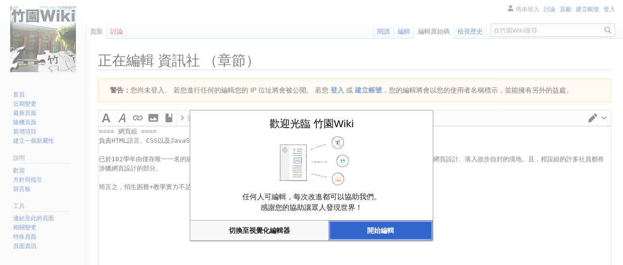

--- FILE ---
content_type: text/html; charset=UTF-8
request_url: https://tnfshwiki.tfcis.org/index.php?title=%E8%B3%87%E8%A8%8A%E7%A4%BE&action=edit&section=15
body_size: 13508
content:
<!DOCTYPE html>
<html class="client-nojs" lang="zh-Hant-TW" dir="ltr">
<head>
<meta charset="UTF-8"/>
<title>正在編輯 資訊社 （章節） - 竹園Wiki</title>
<script>document.documentElement.className="client-js";RLCONF={"wgBreakFrames":true,"wgSeparatorTransformTable":["",""],"wgDigitTransformTable":["",""],"wgDefaultDateFormat":"zh","wgMonthNames":["","1月","2月","3月","4月","5月","6月","7月","8月","9月","10月","11月","12月"],"wgRequestId":"c657072836ced478e097cbfc","wgCSPNonce":false,"wgCanonicalNamespace":"","wgCanonicalSpecialPageName":false,"wgNamespaceNumber":0,"wgPageName":"資訊社","wgTitle":"資訊社","wgCurRevisionId":6601,"wgRevisionId":0,"wgArticleId":105,"wgIsArticle":false,"wgIsRedirect":false,"wgAction":"edit","wgUserName":null,"wgUserGroups":["*"],"wgCategories":[],"wgPageContentLanguage":"zh-tw","wgPageContentModel":"wikitext","wgRelevantPageName":"資訊社","wgRelevantArticleId":105,"wgIsProbablyEditable":true,"wgRelevantPageIsProbablyEditable":true,"wgRestrictionEdit":[],"wgRestrictionMove":[],"wgMFDisplayWikibaseDescriptions":{"search":false,"nearby":false,"watchlist":false,"tagline":false},"wgVisualEditor":{
"pageLanguageCode":"zh-Hant-TW","pageLanguageDir":"ltr","pageVariantFallbacks":"zh-tw"},"wgVector2022PreviewPages":[],"wgEditMessage":"editingsection","wgEditSubmitButtonLabelPublish":false};RLSTATE={"site.styles":"ready","user.styles":"ready","user":"ready","user.options":"loading","ext.wikiEditor.styles":"ready","mediawiki.action.edit.styles":"ready","mediawiki.editfont.styles":"ready","mediawiki.interface.helpers.styles":"ready","oojs-ui-core.styles":"ready","oojs-ui.styles.indicators":"ready","mediawiki.widgets.styles":"ready","oojs-ui-core.icons":"ready","skins.vector.styles.legacy":"ready","ext.visualEditor.desktopArticleTarget.noscript":"ready","ext.charinsert.styles":"ready"};RLPAGEMODULES=["ext.wikiEditor","mediawiki.action.edit","mediawiki.action.edit.editWarning","mediawiki.action.edit.collapsibleFooter","site","mediawiki.page.ready","skins.vector.legacy.js","wikibase.ui.entitysearch","ext.visualEditor.desktopArticleTarget.init","ext.visualEditor.targetLoader",
"ext.charinsert"];</script>
<script>(RLQ=window.RLQ||[]).push(function(){mw.loader.implement("user.options@12s5i",function($,jQuery,require,module){mw.user.tokens.set({"patrolToken":"+\\","watchToken":"+\\","csrfToken":"+\\"});});});</script>
<link rel="stylesheet" href="/load.php?lang=zh-tw&amp;modules=ext.charinsert.styles%7Cext.visualEditor.desktopArticleTarget.noscript%7Cmediawiki.action.edit.styles%7Cmediawiki.editfont.styles%7Cmediawiki.interface.helpers.styles%7Cmediawiki.widgets.styles%7Coojs-ui-core.icons%2Cstyles%7Coojs-ui.styles.indicators%7Cskins.vector.styles.legacy&amp;only=styles&amp;skin=vector"/>
<link rel="stylesheet" href="/load.php?lang=zh-tw&amp;modules=ext.wikiEditor.styles&amp;only=styles&amp;skin=vector"/>
<script async="" src="/load.php?lang=zh-tw&amp;modules=startup&amp;only=scripts&amp;raw=1&amp;skin=vector"></script>
<meta name="ResourceLoaderDynamicStyles" content=""/>
<link rel="stylesheet" href="/load.php?lang=zh-tw&amp;modules=site.styles&amp;only=styles&amp;skin=vector"/>
<meta name="generator" content="MediaWiki 1.39.2"/>
<meta name="robots" content="noindex,nofollow"/>
<meta name="format-detection" content="telephone=no"/>
<meta name="viewport" content="width=1000"/>
<link rel="alternate" type="application/x-wiki" title="編輯" href="/index.php?title=%E8%B3%87%E8%A8%8A%E7%A4%BE&amp;action=edit"/>
<link rel="icon" href="/images/Favicon.ico"/>
<link rel="search" type="application/opensearchdescription+xml" href="/opensearch_desc.php" title="竹園Wiki (zh-tw)"/>
<link rel="EditURI" type="application/rsd+xml" href="https://tnfshwiki.tfcis.org/api.php?action=rsd"/>
<link rel="license" href="https://creativecommons.org/licenses/by-sa/3.0/deed.zh_TW"/>
<link rel="alternate" type="application/atom+xml" title="竹園Wiki 的 Atom 來源" href="/index.php?title=%E7%89%B9%E6%AE%8A:%E8%BF%91%E6%9C%9F%E8%AE%8A%E5%8B%95&amp;feed=atom"/>
<!-- Google tag (gtag.js) -->
<script async src="https://www.googletagmanager.com/gtag/js?id=UA-74641884-5"></script>
<script>
window.dataLayer = window.dataLayer || [];
function gtag(){dataLayer.push(arguments);}
gtag('js', new Date());

gtag('config', 'G-HHDRPVWN5D');
</script>
<!-- Messenger Chat Plugin Code -->
<div id="fb-root"></div>

<!-- Your Chat Plugin code -->
<div id="fb-customer-chat" class="fb-customerchat">
</div>

<script>
  var chatbox = document.getElementById('fb-customer-chat');
  chatbox.setAttribute("page_id", "120865327946608");
  chatbox.setAttribute("attribution", "biz_inbox");
</script>

<!-- Your SDK code -->
<script>
  window.fbAsyncInit = function() {
    FB.init({
      xfbml            : true,
      version          : 'v15.0'
    });
  };

  (function(d, s, id) {
    var js, fjs = d.getElementsByTagName(s)[0];
    if (d.getElementById(id)) return;
    js = d.createElement(s); js.id = id;
    js.src = 'https://connect.facebook.net/zh_TW/sdk/xfbml.customerchat.js';
    fjs.parentNode.insertBefore(js, fjs);
  }(document, 'script', 'facebook-jssdk'));
</script>
</head>
<body class="mediawiki ltr sitedir-ltr mw-hide-empty-elt ns-0 ns-subject mw-editable page-資訊社 rootpage-資訊社 skin-vector action-edit skin-vector-legacy vector-feature-language-in-header-enabled vector-feature-language-in-main-page-header-disabled vector-feature-language-alert-in-sidebar-disabled vector-feature-sticky-header-disabled vector-feature-sticky-header-edit-disabled vector-feature-table-of-contents-disabled vector-feature-visual-enhancement-next-disabled"><div id="mw-page-base" class="noprint"></div>
<div id="mw-head-base" class="noprint"></div>
<div id="content" class="mw-body" role="main">
	<a id="top"></a>
	<div id="siteNotice"><div id="localNotice"><div class="sitenotice" lang="zh-Hant-TW" dir="ltr"><p><span></span>
</p></div></div></div>
	<div class="mw-indicators">
	</div>
	<h1 id="firstHeading" class="firstHeading mw-first-heading">正在編輯 <span id="firstHeadingTitle">資訊社</span> （章節）</h1>
	<div id="bodyContent" class="vector-body">
		
		<div id="contentSub"></div>
		<div id="contentSub2"></div>
		
		<div id="jump-to-nav"></div>
		<a class="mw-jump-link" href="#mw-head">跳至導覽</a>
		<a class="mw-jump-link" href="#searchInput">跳至搜尋</a>
		<div id="mw-content-text" class="mw-body-content"><div class="mw-message-box-warning mw-anon-edit-warning mw-message-box"><strong>警告：</strong>您尚未登入。 若您進行任何的編輯您的 IP 位址將會被公開。 若您 <strong><a rel="nofollow" class="external text" href="https://tnfshwiki.tfcis.org/index.php?title=%E7%89%B9%E6%AE%8A:%E4%BD%BF%E7%94%A8%E8%80%85%E7%99%BB%E5%85%A5&amp;returnto=%E8%B3%87%E8%A8%8A%E7%A4%BE&amp;returntoquery=action%3Dedit%26section%3D15">登入</a></strong> 或 <strong><a rel="nofollow" class="external text" href="https://tnfshwiki.tfcis.org/index.php?title=%E7%89%B9%E6%AE%8A:%E5%BB%BA%E7%AB%8B%E5%B8%B3%E8%99%9F&amp;returnto=%E8%B3%87%E8%A8%8A%E7%A4%BE&amp;returntoquery=action%3Dedit%26section%3D15">建立帳號</a></strong>，您的編輯將會以您的使用者名稱標示，並能擁有另外的益處。</div><div id="wikiPreview" class="ontop" style="display: none;"><div lang="zh-Hant-TW" dir="ltr" class="mw-content-ltr"></div></div><form class="mw-editform" id="editform" name="editform" method="post" action="/index.php?title=%E8%B3%87%E8%A8%8A%E7%A4%BE&amp;action=submit" enctype="multipart/form-data"><input type="hidden" value="ℳ𝒲♥𝓊𝓃𝒾𝒸ℴ𝒹ℯ" name="wpUnicodeCheck"/><div id="antispam-container" style="display: none;"><label for="wpAntispam">防垃圾訊息檢查用。
<strong>請勿</strong>填寫此欄位！</label><input type="text" name="wpAntispam" id="wpAntispam" value="" /></div><input id="wikieditorUsed" type="hidden" name="wikieditorUsed"/><input type="hidden" value="15" name="wpSection"/><input type="hidden" value="20260122122603" name="wpStarttime"/><input type="hidden" value="20170509012041" name="wpEdittime"/><input type="hidden" value="6601" name="editRevId"/><input id="wpScrolltop" type="hidden" name="wpScrolltop"/><input type="hidden" value="5dcdb5d45fae516ee005a2861d333c21" name="wpAutoSummary"/><input type="hidden" value="0" name="oldid"/><input type="hidden" value="6601" name="parentRevId"/><input type="hidden" value="text/x-wiki" name="format"/><input type="hidden" value="wikitext" name="model"/><textarea aria-label="Wikitext 原始碼編輯器" tabindex="1" accesskey="," id="wpTextbox1" cols="80" rows="25" style="" class="mw-editfont-monospace" lang="zh-Hant-TW" dir="ltr" name="wpTextbox1">==== 網頁組 ====
負責HTML語言、CSS以及JavaScript的相關內容。

已於102學年由僅存唯一一名的組員宣布停止招生，期望學弟能在網管組兼顧更多網路方面的能力，以避免偏頗於單純的網頁設計、落入故步自封的境地。且，程設組的許多社員都有涉獵網頁設計的部分。

簡言之，招生困難+教學實力不足
</textarea><div class='editOptions'>
<div id='wpSummaryLabel' class='mw-summary oo-ui-layout oo-ui-labelElement oo-ui-fieldLayout oo-ui-fieldLayout-align-top'><div class='oo-ui-fieldLayout-body'><span class='oo-ui-fieldLayout-header'><label for='wpSummary' class='oo-ui-labelElement-label'><span style="text-align: left;">編輯摘要<small>（請簡要描述您所作出的修改<span class="iframe-hide">，或選擇： <span class="mw-summary-preset"><span class="mw-summary-preset-item"><a href="#.">內容擴充</a></span><span class="mw-summary-preset-item"><a href="#.">修飾語句</a></span><span class="mw-summary-preset-item"><a href="#.">修正筆誤</a></span><span class="mw-summary-preset-item" title="調整格式、排版"><a href="#.">排版</a></span><span class="mw-summary-preset-item" title="增加或調整參考來源"><a href="#.">來源</a></span><span class="mw-summary-preset-item" title="增加或調整內部連結"><a href="#.">內部連結</a></span><span class="mw-summary-preset-item" title="增加或調整分類"><a href="#.">分類</a></span><span class="mw-summary-preset-item"><a href="#.">消歧義</a></span><span class="mw-summary-preset-item"><a href="#.">維護清理</a></span></span></span>）</small></span></label></span><div class='oo-ui-fieldLayout-field'><div id='wpSummaryWidget' class='oo-ui-widget oo-ui-widget-enabled oo-ui-inputWidget oo-ui-textInputWidget oo-ui-textInputWidget-type-text oo-ui-textInputWidget-php' data-ooui='{"_":"OO.ui.TextInputWidget","maxLength":500,"name":"wpSummary","value":"\/* \u7db2\u9801\u7d44 *\/ ","inputId":"wpSummary","tabIndex":1,"title":"\u8acb\u8f38\u5165\u7c21\u77ed\u6458\u8981","accessKey":"b","required":false}'><input type='text' tabindex='1' title='請輸入簡短摘要 [b]' accesskey='b' name='wpSummary' value='/* 網頁組 */ ' id='wpSummary' maxlength='500' spellcheck='true' class='oo-ui-inputWidget-input' /><span class='oo-ui-iconElement-icon oo-ui-iconElement-noIcon'></span><span class='oo-ui-indicatorElement-indicator oo-ui-indicatorElement-noIndicator'></span></div></div></div></div><div class='editCheckboxes'><div class='oo-ui-layout oo-ui-horizontalLayout'></div></div>
<div id="editpage-copywarn"><table>
<tbody><tr>
<td><img alt="BY" src="https://upload.wikimedia.org/wikipedia/commons/thumb/1/11/Cc-by_new_white.svg/langzh-tw-40px-Cc-by_new_white.svg.png" decoding="async" width="25" height="25" srcset="https://upload.wikimedia.org/wikipedia/commons/thumb/1/11/Cc-by_new_white.svg/langzh-tw-60px-Cc-by_new_white.svg.png 2x" /><img alt="CC3.0" src="https://upload.wikimedia.org/wikipedia/commons/thumb/5/53/Cc-white.svg/langzh-tw-40px-Cc-white.svg.png" decoding="async" width="25" height="25" srcset="https://upload.wikimedia.org/wikipedia/commons/thumb/5/53/Cc-white.svg/langzh-tw-60px-Cc-white.svg.png 2x" /><img alt="SA" src="https://upload.wikimedia.org/wikipedia/commons/thumb/d/df/Cc-sa_white.svg/langzh-tw-40px-Cc-sa_white.svg.png" decoding="async" width="25" height="25" srcset="https://upload.wikimedia.org/wikipedia/commons/thumb/d/df/Cc-sa_white.svg/langzh-tw-60px-Cc-sa_white.svg.png 2x" />
</td>
<td>點擊“<b>儲存頁面</b>”按鈕後，表示您同意我們的使用條款。<br />同時您同意依據<a href="/%E7%AB%B9%E5%9C%92Wiki:CC_BY-SA_3.0%E5%8D%94%E8%AD%B0%E6%96%87%E6%9C%AC" title="竹園Wiki:CC BY-SA 3.0協議文本"><b>CC-BY-SA-3.0</b></a>授權您的貢獻，並在<a href="/%E7%AB%B9%E5%9C%92Wiki:CC_BY-SA_3.0%E5%8D%94%E8%AD%B0%E6%96%87%E6%9C%AC" title="竹園Wiki:CC BY-SA 3.0協議文本">CC BY-SA 3.0</a>的條款下以超鏈接或URL的方式進行署名。
</td></tr></tbody></table></div><div class='editButtons'>
<span id='wpSaveWidget' class='oo-ui-widget oo-ui-widget-enabled oo-ui-inputWidget oo-ui-buttonElement oo-ui-buttonElement-framed oo-ui-labelElement oo-ui-flaggedElement-progressive oo-ui-flaggedElement-primary oo-ui-buttonInputWidget' data-ooui='{"_":"OO.ui.ButtonInputWidget","useInputTag":true,"type":"submit","name":"wpSave","inputId":"wpSave","tabIndex":3,"title":"\u5132\u5b58\u60a8\u7684\u8b8a\u66f4","accessKey":"s","label":"\u5132\u5b58\u8b8a\u66f4","flags":["progressive","primary"]}'><input type='submit' tabindex='3' title='儲存您的變更 [s]' accesskey='s' name='wpSave' id='wpSave' value='儲存變更' class='oo-ui-inputWidget-input oo-ui-buttonElement-button' /></span>
<span id='wpPreviewWidget' class='oo-ui-widget oo-ui-widget-enabled oo-ui-inputWidget oo-ui-buttonElement oo-ui-buttonElement-framed oo-ui-labelElement oo-ui-buttonInputWidget' data-ooui='{"_":"OO.ui.ButtonInputWidget","useInputTag":true,"type":"submit","name":"wpPreview","inputId":"wpPreview","tabIndex":4,"title":"\u8acb\u5728\u767c\u5e03\u524d\u9810\u89bd\u60a8\u7684\u8b8a\u66f4\uff01","accessKey":"p","label":"\u986f\u793a\u9810\u89bd"}'><input type='submit' tabindex='4' title='請在發布前預覽您的變更！ [p]' accesskey='p' name='wpPreview' id='wpPreview' value='顯示預覽' class='oo-ui-inputWidget-input oo-ui-buttonElement-button' /></span>
<span id='wpDiffWidget' class='oo-ui-widget oo-ui-widget-enabled oo-ui-inputWidget oo-ui-buttonElement oo-ui-buttonElement-framed oo-ui-labelElement oo-ui-buttonInputWidget' data-ooui='{"_":"OO.ui.ButtonInputWidget","useInputTag":true,"type":"submit","name":"wpDiff","inputId":"wpDiff","tabIndex":5,"title":"\u986f\u793a\u60a8\u5c0d\u5167\u5bb9\u6240\u505a\u7684\u8b8a\u66f4","accessKey":"v","label":"\u986f\u793a\u8b8a\u66f4"}'><input type='submit' tabindex='5' title='顯示您對內容所做的變更 [v]' accesskey='v' name='wpDiff' id='wpDiff' value='顯示變更' class='oo-ui-inputWidget-input oo-ui-buttonElement-button' /></span>
	<span class='cancelLink'><span id='mw-editform-cancel' class='oo-ui-widget oo-ui-widget-enabled oo-ui-buttonElement oo-ui-buttonElement-frameless oo-ui-labelElement oo-ui-flaggedElement-destructive oo-ui-buttonWidget' data-ooui='{"_":"OO.ui.ButtonWidget","href":"\/%E8%B3%87%E8%A8%8A%E7%A4%BE","rel":["nofollow"],"framed":false,"label":{"html":"\u53d6\u6d88"},"flags":["destructive"],"tabIndex":5}'><a role='button' tabindex='5' href='/%E8%B3%87%E8%A8%8A%E7%A4%BE' rel='nofollow' class='oo-ui-buttonElement-button'><span class='oo-ui-iconElement-icon oo-ui-iconElement-noIcon oo-ui-image-destructive'></span><span class='oo-ui-labelElement-label'>取消</span><span class='oo-ui-indicatorElement-indicator oo-ui-indicatorElement-noIndicator oo-ui-image-destructive'></span></a></span></span>
	<span class='editHelp'><a target="helpwindow" href="https://www.mediawiki.org/wiki/Special:MyLanguage/Help:Editing_pages">編輯說明</a>（在新視窗開啟）</span>
</div><!-- editButtons -->
<span id="templatesandbox-editform"><input id="wpTemplateSandboxTemplate" type="hidden" value="資訊社" name="wpTemplateSandboxTemplate"/><input id="wpTemplateSandboxPage" type="hidden" name="wpTemplateSandboxPage"/></span>
</div><!-- editOptions -->

<input type="hidden" value="+\" name="wpEditToken"/>
<div class="mw-editTools"><div id="editpage-specialchars" style="border-top: 1px solid #ddd; margin: 0 ; padding:6px;">
<p class="specialbasic" id="cpunc" title="中文標點">
<span title="全型逗號"><a data-mw-charinsert-start="，" data-mw-charinsert-end="" class="mw-charinsert-item">，</a></span> <span title="全型頓號"><a data-mw-charinsert-start="、" data-mw-charinsert-end="" class="mw-charinsert-item">、</a></span> <span title="全型句號"><a data-mw-charinsert-start="。" data-mw-charinsert-end="" class="mw-charinsert-item">。</a></span> <span title="全型問號"><a data-mw-charinsert-start="？" data-mw-charinsert-end="" class="mw-charinsert-item">？</a></span> <span title="全型感嘆號"><a data-mw-charinsert-start="！" data-mw-charinsert-end="" class="mw-charinsert-item">！</a></span> <span title="全型分號"><a data-mw-charinsert-start="；" data-mw-charinsert-end="" class="mw-charinsert-item">；</a></span> <span title="全型冒號"><a data-mw-charinsert-start="：" data-mw-charinsert-end="" class="mw-charinsert-item">：</a></span> <span title="間隔號, 用法有:&#10;① 外國人和某些少數民族人名內各部分的分界；&#10;② 書名與篇（章、卷）名之間的分界；&#10;③ 用在翻譯外國人名的名字與姓氏之間"><a data-mw-charinsert-start="·" data-mw-charinsert-end="" class="mw-charinsert-item">·</a></span> <span title="双引号"><a data-mw-charinsert-start="“" data-mw-charinsert-end="”" class="mw-charinsert-item">“”</a></span> <span title="单引号"><a data-mw-charinsert-start="‘" data-mw-charinsert-end="’" class="mw-charinsert-item">‘’</a></span> <span title="單引號"><a data-mw-charinsert-start="「" data-mw-charinsert-end="」" class="mw-charinsert-item">「」</a></span> <span title="雙引號"><a data-mw-charinsert-start="『" data-mw-charinsert-end="』" class="mw-charinsert-item">『』</a></span> <span title="全型括號"><a data-mw-charinsert-start="（" data-mw-charinsert-end="）" class="mw-charinsert-item">（）</a></span> <span title="連接號"><a data-mw-charinsert-start="－" data-mw-charinsert-end="" class="mw-charinsert-item">－</a></span> <span title="破折號"><a data-mw-charinsert-start="——" data-mw-charinsert-end="" class="mw-charinsert-item">——</a></span> <span title="省略號"><a data-mw-charinsert-start="……" data-mw-charinsert-end="" class="mw-charinsert-item">……</a></span> <span title="雙書名號"><a data-mw-charinsert-start="《" data-mw-charinsert-end="》" class="mw-charinsert-item">《》</a></span> <span title="單書名號"><a data-mw-charinsert-start="〈" data-mw-charinsert-end="〉" class="mw-charinsert-item">〈〉</a></span> <span title="方頭括號"><a data-mw-charinsert-start="【" data-mw-charinsert-end="】" class="mw-charinsert-item">【】</a>
<a data-mw-charinsert-start="〖" data-mw-charinsert-end="〗" class="mw-charinsert-item">〖〗</a></span> <span title="六角括號"><a data-mw-charinsert-start="〔" data-mw-charinsert-end="〕" class="mw-charinsert-item">〔〕</a></span> <span title="浪紋連接號"><a data-mw-charinsert-start="～" data-mw-charinsert-end="" class="mw-charinsert-item">～</a></span></p>
<p class="specialbasic" id="Wiki" title="维基常用">
<a data-mw-charinsert-start="&lt;" data-mw-charinsert-end="&gt;" class="mw-charinsert-item">&lt;&gt;</a>
<a data-mw-charinsert-start="[[Commons:" data-mw-charinsert-end="]]" class="mw-charinsert-item">[[Commons:]]</a>
<a data-mw-charinsert-start="[[m:" data-mw-charinsert-end="]]" class="mw-charinsert-item">[[m:]]</a>
<a data-mw-charinsert-start="[[n:" data-mw-charinsert-end="]]" class="mw-charinsert-item">[[n:]]</a>
<a data-mw-charinsert-start="[[q:" data-mw-charinsert-end="]]" class="mw-charinsert-item">[[q:]]</a>
<a data-mw-charinsert-start="[[s:" data-mw-charinsert-end="]]" class="mw-charinsert-item">[[s:]]</a>
<a data-mw-charinsert-start="[[b:" data-mw-charinsert-end="]]" class="mw-charinsert-item">[[b:]]</a>
<a data-mw-charinsert-start="[[Wikt:" data-mw-charinsert-end="]]" class="mw-charinsert-item">[[Wikt:]]</a> ·
<a data-mw-charinsert-start="&lt;nowiki&gt;" data-mw-charinsert-end="&lt;/nowiki&gt;" class="mw-charinsert-item">&lt;nowiki&gt;&lt;/nowiki&gt;</a>
<a data-mw-charinsert-start="&lt;noinclude&gt;" data-mw-charinsert-end="&lt;/noinclude&gt;" class="mw-charinsert-item">&lt;noinclude&gt;&lt;/noinclude&gt;</a>
<a data-mw-charinsert-start="&lt;includeonly&gt;" data-mw-charinsert-end="&lt;/includeonly&gt;" class="mw-charinsert-item">&lt;includeonly&gt;&lt;/includeonly&gt;</a>
<a data-mw-charinsert-start="&lt;onlyinclude&gt;" data-mw-charinsert-end="&lt;/onlyinclude&gt;" class="mw-charinsert-item">&lt;onlyinclude&gt;&lt;/onlyinclude&gt;</a>
<a data-mw-charinsert-start="-R|{" data-mw-charinsert-end="}-" class="mw-charinsert-item">-R|{}-</a> <a data-mw-charinsert-start="{{{" data-mw-charinsert-end="}}}" class="mw-charinsert-item">{{{}}}</a> ·
<a data-mw-charinsert-start="{{subst:" data-mw-charinsert-end="}}" class="mw-charinsert-item">{{subst:}}</a>
<a data-mw-charinsert-start="{{SERVER}}{{localurl:" data-mw-charinsert-end="}}" class="mw-charinsert-item">{{SERVER}}{{localurl:}}</a>
<a data-mw-charinsert-start="{{fullurl:" data-mw-charinsert-end="}}" class="mw-charinsert-item">{{fullurl:}}</a>
<a data-mw-charinsert-start="{{FULLPAGENAME}}" data-mw-charinsert-end="" class="mw-charinsert-item">{{FULLPAGENAME}}</a>
<a data-mw-charinsert-start="{{PAGENAME}}" data-mw-charinsert-end="" class="mw-charinsert-item">{{PAGENAME}}</a>
<a data-mw-charinsert-start="{{DEFAULTSORT:" data-mw-charinsert-end="}}" class="mw-charinsert-item">{{DEFAULTSORT:}}</a> ·
<a data-mw-charinsert-start="{{#expr:" data-mw-charinsert-end="}}" class="mw-charinsert-item">{{#expr:}}</a>
<a data-mw-charinsert-start="{{#if:" data-mw-charinsert-end="}}" class="mw-charinsert-item">{{#if:}}</a>
<a data-mw-charinsert-start="{{#ifeq:" data-mw-charinsert-end="}}" class="mw-charinsert-item">{{#ifeq:}}</a>
<a data-mw-charinsert-start="{{#ifexpr:" data-mw-charinsert-end="}}" class="mw-charinsert-item">{{#ifexpr:}}</a>
<a data-mw-charinsert-start="{{#switch:" data-mw-charinsert-end="}}" class="mw-charinsert-item">{{#switch:}}</a>
<a data-mw-charinsert-start="{{#ifexist:" data-mw-charinsert-end="}}" class="mw-charinsert-item">{{#ifexist:}}</a>
<a data-mw-charinsert-start="{{#time:Y年Fj日" data-mw-charinsert-end="" class="mw-charinsert-item">{{#time:Y年Fj日</a>
<a data-mw-charinsert-start="H:i|" data-mw-charinsert-end="}}" class="mw-charinsert-item">H:i|}}</a>
<a data-mw-charinsert-start="{{#language:" data-mw-charinsert-end="}}" class="mw-charinsert-item">{{#language:}}</a>
<a data-mw-charinsert-start="~~~" data-mw-charinsert-end="" class="mw-charinsert-item">~~~</a>
<a data-mw-charinsert-start="~~~~" data-mw-charinsert-end="" class="mw-charinsert-item">~~~~</a>
<a data-mw-charinsert-start="~~~~~" data-mw-charinsert-end="" class="mw-charinsert-item">~~~~~</a></p>
<p class="specialbasic" id="pinyin" title="漢語拼音">
<span lang="en">
<a data-mw-charinsert-start="ā" data-mw-charinsert-end="" class="mw-charinsert-item">ā</a>
<a data-mw-charinsert-start="á" data-mw-charinsert-end="" class="mw-charinsert-item">á</a>
<a data-mw-charinsert-start="ǎ" data-mw-charinsert-end="" class="mw-charinsert-item">ǎ</a>
<a data-mw-charinsert-start="à" data-mw-charinsert-end="" class="mw-charinsert-item">à</a> ·
<a data-mw-charinsert-start="ō" data-mw-charinsert-end="" class="mw-charinsert-item">ō</a>
<a data-mw-charinsert-start="ó" data-mw-charinsert-end="" class="mw-charinsert-item">ó</a>
<a data-mw-charinsert-start="ǒ" data-mw-charinsert-end="" class="mw-charinsert-item">ǒ</a>
<a data-mw-charinsert-start="ò" data-mw-charinsert-end="" class="mw-charinsert-item">ò</a> ·
<a data-mw-charinsert-start="ē" data-mw-charinsert-end="" class="mw-charinsert-item">ē</a>
<a data-mw-charinsert-start="é" data-mw-charinsert-end="" class="mw-charinsert-item">é</a>
<a data-mw-charinsert-start="ě" data-mw-charinsert-end="" class="mw-charinsert-item">ě</a>
<a data-mw-charinsert-start="è" data-mw-charinsert-end="" class="mw-charinsert-item">è</a> ·
<a data-mw-charinsert-start="ī" data-mw-charinsert-end="" class="mw-charinsert-item">ī</a>
<a data-mw-charinsert-start="í" data-mw-charinsert-end="" class="mw-charinsert-item">í</a>
<a data-mw-charinsert-start="ǐ" data-mw-charinsert-end="" class="mw-charinsert-item">ǐ</a>
<a data-mw-charinsert-start="ì" data-mw-charinsert-end="" class="mw-charinsert-item">ì</a> ·
<a data-mw-charinsert-start="ū" data-mw-charinsert-end="" class="mw-charinsert-item">ū</a>
<a data-mw-charinsert-start="ú" data-mw-charinsert-end="" class="mw-charinsert-item">ú</a>
<a data-mw-charinsert-start="ǔ" data-mw-charinsert-end="" class="mw-charinsert-item">ǔ</a>
<a data-mw-charinsert-start="ù" data-mw-charinsert-end="" class="mw-charinsert-item">ù</a> ·
<a data-mw-charinsert-start="ü" data-mw-charinsert-end="" class="mw-charinsert-item">ü</a>
<a data-mw-charinsert-start="ǖ" data-mw-charinsert-end="" class="mw-charinsert-item">ǖ</a>
<a data-mw-charinsert-start="ǘ" data-mw-charinsert-end="" class="mw-charinsert-item">ǘ</a>
<a data-mw-charinsert-start="ǚ" data-mw-charinsert-end="" class="mw-charinsert-item">ǚ</a>
<a data-mw-charinsert-start="ǜ" data-mw-charinsert-end="" class="mw-charinsert-item">ǜ</a> ·
<a data-mw-charinsert-start="ê" data-mw-charinsert-end="" class="mw-charinsert-item">ê</a>
<a data-mw-charinsert-start="ê" data-mw-charinsert-end="̄" class="mw-charinsert-item">ê̄</a>
<a data-mw-charinsert-start="ế" data-mw-charinsert-end="" class="mw-charinsert-item">ế</a>
<a data-mw-charinsert-start="ê" data-mw-charinsert-end="̌" class="mw-charinsert-item">ê̌</a>
<a data-mw-charinsert-start="ề" data-mw-charinsert-end="" class="mw-charinsert-item">ề</a> ·
<a data-mw-charinsert-start="Ā" data-mw-charinsert-end="" class="mw-charinsert-item">Ā</a>
<a data-mw-charinsert-start="Á" data-mw-charinsert-end="" class="mw-charinsert-item">Á</a>
<a data-mw-charinsert-start="Ǎ" data-mw-charinsert-end="" class="mw-charinsert-item">Ǎ</a>
<a data-mw-charinsert-start="À" data-mw-charinsert-end="" class="mw-charinsert-item">À</a> ·
<a data-mw-charinsert-start="Ō" data-mw-charinsert-end="" class="mw-charinsert-item">Ō</a>
<a data-mw-charinsert-start="Ó" data-mw-charinsert-end="" class="mw-charinsert-item">Ó</a>
<a data-mw-charinsert-start="Ǒ" data-mw-charinsert-end="" class="mw-charinsert-item">Ǒ</a>
<a data-mw-charinsert-start="Ò" data-mw-charinsert-end="" class="mw-charinsert-item">Ò</a> ·
<a data-mw-charinsert-start="Ē" data-mw-charinsert-end="" class="mw-charinsert-item">Ē</a>
<a data-mw-charinsert-start="É" data-mw-charinsert-end="" class="mw-charinsert-item">É</a>
<a data-mw-charinsert-start="Ě" data-mw-charinsert-end="" class="mw-charinsert-item">Ě</a>
<a data-mw-charinsert-start="È" data-mw-charinsert-end="" class="mw-charinsert-item">È</a></span></p>
<p class="specialbasic" id="bopomofo" title="注音符號">
<span style="font-size:88%;">
<a data-mw-charinsert-start="ㄅ" data-mw-charinsert-end="" class="mw-charinsert-item">ㄅ</a>
<a data-mw-charinsert-start="ㄆ" data-mw-charinsert-end="" class="mw-charinsert-item">ㄆ</a>
<a data-mw-charinsert-start="ㄇ" data-mw-charinsert-end="" class="mw-charinsert-item">ㄇ</a>
<a data-mw-charinsert-start="ㄈ" data-mw-charinsert-end="" class="mw-charinsert-item">ㄈ</a>
<a data-mw-charinsert-start="ㄉ" data-mw-charinsert-end="" class="mw-charinsert-item">ㄉ</a>
<a data-mw-charinsert-start="ㄊ" data-mw-charinsert-end="" class="mw-charinsert-item">ㄊ</a>
<a data-mw-charinsert-start="ㄋ" data-mw-charinsert-end="" class="mw-charinsert-item">ㄋ</a>
<a data-mw-charinsert-start="ㄌ" data-mw-charinsert-end="" class="mw-charinsert-item">ㄌ</a>
<a data-mw-charinsert-start="ㄍ" data-mw-charinsert-end="" class="mw-charinsert-item">ㄍ</a>
<a data-mw-charinsert-start="ㄎ" data-mw-charinsert-end="" class="mw-charinsert-item">ㄎ</a>
<a data-mw-charinsert-start="ㄏ" data-mw-charinsert-end="" class="mw-charinsert-item">ㄏ</a>
<a data-mw-charinsert-start="ㄐ" data-mw-charinsert-end="" class="mw-charinsert-item">ㄐ</a>
<a data-mw-charinsert-start="ㄑ" data-mw-charinsert-end="" class="mw-charinsert-item">ㄑ</a>
<a data-mw-charinsert-start="ㄒ" data-mw-charinsert-end="" class="mw-charinsert-item">ㄒ</a>
<a data-mw-charinsert-start="ㄓ" data-mw-charinsert-end="" class="mw-charinsert-item">ㄓ</a>
<a data-mw-charinsert-start="ㄔ" data-mw-charinsert-end="" class="mw-charinsert-item">ㄔ</a>
<a data-mw-charinsert-start="ㄕ" data-mw-charinsert-end="" class="mw-charinsert-item">ㄕ</a>
<a data-mw-charinsert-start="ㄖ" data-mw-charinsert-end="" class="mw-charinsert-item">ㄖ</a>
<a data-mw-charinsert-start="ㄗ" data-mw-charinsert-end="" class="mw-charinsert-item">ㄗ</a>
<a data-mw-charinsert-start="ㄘ" data-mw-charinsert-end="" class="mw-charinsert-item">ㄘ</a>
<a data-mw-charinsert-start="ㄙ" data-mw-charinsert-end="" class="mw-charinsert-item">ㄙ</a>
<a data-mw-charinsert-start="ㄧ" data-mw-charinsert-end="" class="mw-charinsert-item">ㄧ</a>
<a data-mw-charinsert-start="ㄨ" data-mw-charinsert-end="" class="mw-charinsert-item">ㄨ</a>
<a data-mw-charinsert-start="ㄩ" data-mw-charinsert-end="" class="mw-charinsert-item">ㄩ</a>
<a data-mw-charinsert-start="ㄚ" data-mw-charinsert-end="" class="mw-charinsert-item">ㄚ</a>
<a data-mw-charinsert-start="ㄛ" data-mw-charinsert-end="" class="mw-charinsert-item">ㄛ</a>
<a data-mw-charinsert-start="ㄜ" data-mw-charinsert-end="" class="mw-charinsert-item">ㄜ</a>
<a data-mw-charinsert-start="ㄝ" data-mw-charinsert-end="" class="mw-charinsert-item">ㄝ</a>
<a data-mw-charinsert-start="ㄞ" data-mw-charinsert-end="" class="mw-charinsert-item">ㄞ</a>
<a data-mw-charinsert-start="ㄟ" data-mw-charinsert-end="" class="mw-charinsert-item">ㄟ</a>
<a data-mw-charinsert-start="ㄠ" data-mw-charinsert-end="" class="mw-charinsert-item">ㄠ</a>
<a data-mw-charinsert-start="ㄡ" data-mw-charinsert-end="" class="mw-charinsert-item">ㄡ</a>
<a data-mw-charinsert-start="ㄢ" data-mw-charinsert-end="" class="mw-charinsert-item">ㄢ</a>
<a data-mw-charinsert-start="ㄣ" data-mw-charinsert-end="" class="mw-charinsert-item">ㄣ</a>
<a data-mw-charinsert-start="ㄤ" data-mw-charinsert-end="" class="mw-charinsert-item">ㄤ</a>
<a data-mw-charinsert-start="ㄥ" data-mw-charinsert-end="" class="mw-charinsert-item">ㄥ</a>
<a data-mw-charinsert-start="ㄦ" data-mw-charinsert-end="" class="mw-charinsert-item">ㄦ</a>·
<a data-mw-charinsert-start="ˉ" data-mw-charinsert-end="" class="mw-charinsert-item">ˉ</a>
<a data-mw-charinsert-start="ˊ" data-mw-charinsert-end="" class="mw-charinsert-item">ˊ</a>
<a data-mw-charinsert-start="ˇ" data-mw-charinsert-end="" class="mw-charinsert-item">ˇ</a>
<a data-mw-charinsert-start="ˋ" data-mw-charinsert-end="" class="mw-charinsert-item">ˋ</a>
<a data-mw-charinsert-start="˙" data-mw-charinsert-end="" class="mw-charinsert-item">˙</a></span></p>
<p class="specialbasic" id="misc" title="常用符號">
<a data-mw-charinsert-start="−" data-mw-charinsert-end="" class="mw-charinsert-item">−</a>
<a data-mw-charinsert-start="°" data-mw-charinsert-end="" class="mw-charinsert-item">°</a>
<a data-mw-charinsert-start="℃" data-mw-charinsert-end="" class="mw-charinsert-item">℃</a>
<a data-mw-charinsert-start="℉" data-mw-charinsert-end="" class="mw-charinsert-item">℉</a>
<a data-mw-charinsert-start="‰" data-mw-charinsert-end="" class="mw-charinsert-item">‰</a>
<a data-mw-charinsert-start="￥" data-mw-charinsert-end="" class="mw-charinsert-item">￥</a>
<a data-mw-charinsert-start="¥" data-mw-charinsert-end="" class="mw-charinsert-item">¥</a>
<a data-mw-charinsert-start="€" data-mw-charinsert-end="" class="mw-charinsert-item">€</a>
<a data-mw-charinsert-start="£" data-mw-charinsert-end="" class="mw-charinsert-item">£</a>
<a data-mw-charinsert-start="¤" data-mw-charinsert-end="" class="mw-charinsert-item">¤</a>
<a data-mw-charinsert-start="￠" data-mw-charinsert-end="" class="mw-charinsert-item">￠</a>
<a data-mw-charinsert-start="©" data-mw-charinsert-end="" class="mw-charinsert-item">©</a>
<a data-mw-charinsert-start="®" data-mw-charinsert-end="" class="mw-charinsert-item">®</a>
<a data-mw-charinsert-start="™" data-mw-charinsert-end="" class="mw-charinsert-item">™</a>
<a data-mw-charinsert-start="№" data-mw-charinsert-end="" class="mw-charinsert-item">№</a> ·
<a data-mw-charinsert-start="→" data-mw-charinsert-end="" class="mw-charinsert-item">→</a>
<a data-mw-charinsert-start="↑" data-mw-charinsert-end="" class="mw-charinsert-item">↑</a>
<a data-mw-charinsert-start="←" data-mw-charinsert-end="" class="mw-charinsert-item">←</a>
<a data-mw-charinsert-start="↓" data-mw-charinsert-end="" class="mw-charinsert-item">↓</a>
<a data-mw-charinsert-start="↖" data-mw-charinsert-end="" class="mw-charinsert-item">↖</a>
<a data-mw-charinsert-start="↗" data-mw-charinsert-end="" class="mw-charinsert-item">↗</a>
<a data-mw-charinsert-start="↘" data-mw-charinsert-end="" class="mw-charinsert-item">↘</a>
<a data-mw-charinsert-start="↙" data-mw-charinsert-end="" class="mw-charinsert-item">↙</a></p>
<p class="specialbasic" id="order_number" title="數學序號">
<a data-mw-charinsert-start="①" data-mw-charinsert-end="" class="mw-charinsert-item">①</a>
<a data-mw-charinsert-start="②" data-mw-charinsert-end="" class="mw-charinsert-item">②</a>
<a data-mw-charinsert-start="③" data-mw-charinsert-end="" class="mw-charinsert-item">③</a>
<a data-mw-charinsert-start="④" data-mw-charinsert-end="" class="mw-charinsert-item">④</a>
<a data-mw-charinsert-start="⑤" data-mw-charinsert-end="" class="mw-charinsert-item">⑤</a>
<a data-mw-charinsert-start="⑥" data-mw-charinsert-end="" class="mw-charinsert-item">⑥</a>
<a data-mw-charinsert-start="⑦" data-mw-charinsert-end="" class="mw-charinsert-item">⑦</a>
<a data-mw-charinsert-start="⑧" data-mw-charinsert-end="" class="mw-charinsert-item">⑧</a>
<a data-mw-charinsert-start="⑨" data-mw-charinsert-end="" class="mw-charinsert-item">⑨</a>
<a data-mw-charinsert-start="⑩" data-mw-charinsert-end="" class="mw-charinsert-item">⑩</a>
<a data-mw-charinsert-start="⑪" data-mw-charinsert-end="" class="mw-charinsert-item">⑪</a>
<a data-mw-charinsert-start="⑫" data-mw-charinsert-end="" class="mw-charinsert-item">⑫</a>
<a data-mw-charinsert-start="⑬" data-mw-charinsert-end="" class="mw-charinsert-item">⑬</a>
<a data-mw-charinsert-start="⑭" data-mw-charinsert-end="" class="mw-charinsert-item">⑭</a>
<a data-mw-charinsert-start="⑮" data-mw-charinsert-end="" class="mw-charinsert-item">⑮</a>
<a data-mw-charinsert-start="⑯" data-mw-charinsert-end="" class="mw-charinsert-item">⑯</a>
<a data-mw-charinsert-start="⑰" data-mw-charinsert-end="" class="mw-charinsert-item">⑰</a>
<a data-mw-charinsert-start="⑱" data-mw-charinsert-end="" class="mw-charinsert-item">⑱</a>
<a data-mw-charinsert-start="⑲" data-mw-charinsert-end="" class="mw-charinsert-item">⑲</a>
<a data-mw-charinsert-start="⑳" data-mw-charinsert-end="" class="mw-charinsert-item">⑳</a> ·
<a data-mw-charinsert-start="㈠" data-mw-charinsert-end="" class="mw-charinsert-item">㈠</a>
<a data-mw-charinsert-start="㈡" data-mw-charinsert-end="" class="mw-charinsert-item">㈡</a>
<a data-mw-charinsert-start="㈢" data-mw-charinsert-end="" class="mw-charinsert-item">㈢</a>
<a data-mw-charinsert-start="㈣" data-mw-charinsert-end="" class="mw-charinsert-item">㈣</a>
<a data-mw-charinsert-start="㈤" data-mw-charinsert-end="" class="mw-charinsert-item">㈤</a>
<a data-mw-charinsert-start="㈥" data-mw-charinsert-end="" class="mw-charinsert-item">㈥</a>
<a data-mw-charinsert-start="㈦" data-mw-charinsert-end="" class="mw-charinsert-item">㈦</a>
<a data-mw-charinsert-start="㈧" data-mw-charinsert-end="" class="mw-charinsert-item">㈧</a>
<a data-mw-charinsert-start="㈨" data-mw-charinsert-end="" class="mw-charinsert-item">㈨</a>
<a data-mw-charinsert-start="㈩" data-mw-charinsert-end="" class="mw-charinsert-item">㈩</a> ·
<a data-mw-charinsert-start="〇" data-mw-charinsert-end="" class="mw-charinsert-item">〇</a>
<a data-mw-charinsert-start="〡" data-mw-charinsert-end="" class="mw-charinsert-item">〡</a>
<a data-mw-charinsert-start="〢" data-mw-charinsert-end="" class="mw-charinsert-item">〢</a>
<a data-mw-charinsert-start="〣" data-mw-charinsert-end="" class="mw-charinsert-item">〣</a>
<a data-mw-charinsert-start="〤" data-mw-charinsert-end="" class="mw-charinsert-item">〤</a>
<a data-mw-charinsert-start="〥" data-mw-charinsert-end="" class="mw-charinsert-item">〥</a>
<a data-mw-charinsert-start="〦" data-mw-charinsert-end="" class="mw-charinsert-item">〦</a>
<a data-mw-charinsert-start="〧" data-mw-charinsert-end="" class="mw-charinsert-item">〧</a>
<a data-mw-charinsert-start="〨" data-mw-charinsert-end="" class="mw-charinsert-item">〨</a>
<a data-mw-charinsert-start="〩" data-mw-charinsert-end="" class="mw-charinsert-item">〩</a>
<a data-mw-charinsert-start="Ⅰ" data-mw-charinsert-end="" class="mw-charinsert-item">Ⅰ</a>
<a data-mw-charinsert-start="Ⅱ" data-mw-charinsert-end="" class="mw-charinsert-item">Ⅱ</a>
<a data-mw-charinsert-start="Ⅲ" data-mw-charinsert-end="" class="mw-charinsert-item">Ⅲ</a>
<a data-mw-charinsert-start="Ⅳ" data-mw-charinsert-end="" class="mw-charinsert-item">Ⅳ</a>
<a data-mw-charinsert-start="Ⅴ" data-mw-charinsert-end="" class="mw-charinsert-item">Ⅴ</a>
<a data-mw-charinsert-start="Ⅵ" data-mw-charinsert-end="" class="mw-charinsert-item">Ⅵ</a>
<a data-mw-charinsert-start="Ⅶ" data-mw-charinsert-end="" class="mw-charinsert-item">Ⅶ</a>
<a data-mw-charinsert-start="Ⅷ" data-mw-charinsert-end="" class="mw-charinsert-item">Ⅷ</a>
<a data-mw-charinsert-start="Ⅸ" data-mw-charinsert-end="" class="mw-charinsert-item">Ⅸ</a>
<a data-mw-charinsert-start="Ⅹ" data-mw-charinsert-end="" class="mw-charinsert-item">Ⅹ</a>
<a data-mw-charinsert-start="Ⅺ" data-mw-charinsert-end="" class="mw-charinsert-item">Ⅺ</a>
<a data-mw-charinsert-start="Ⅻ" data-mw-charinsert-end="" class="mw-charinsert-item">Ⅻ</a>
<a data-mw-charinsert-start="Ⅼ" data-mw-charinsert-end="" class="mw-charinsert-item">Ⅼ</a>
<a data-mw-charinsert-start="Ⅽ" data-mw-charinsert-end="" class="mw-charinsert-item">Ⅽ</a>
<a data-mw-charinsert-start="Ⅾ" data-mw-charinsert-end="" class="mw-charinsert-item">Ⅾ</a>
<a data-mw-charinsert-start="Ⅿ" data-mw-charinsert-end="" class="mw-charinsert-item">Ⅿ</a><br />
<a data-mw-charinsert-start="⒈" data-mw-charinsert-end="" class="mw-charinsert-item">⒈</a>
<a data-mw-charinsert-start="⒉" data-mw-charinsert-end="" class="mw-charinsert-item">⒉</a>
<a data-mw-charinsert-start="⒊" data-mw-charinsert-end="" class="mw-charinsert-item">⒊</a>
<a data-mw-charinsert-start="⒋" data-mw-charinsert-end="" class="mw-charinsert-item">⒋</a>
<a data-mw-charinsert-start="⒌" data-mw-charinsert-end="" class="mw-charinsert-item">⒌</a>
<a data-mw-charinsert-start="⒍" data-mw-charinsert-end="" class="mw-charinsert-item">⒍</a>
<a data-mw-charinsert-start="⒎" data-mw-charinsert-end="" class="mw-charinsert-item">⒎</a>
<a data-mw-charinsert-start="⒏" data-mw-charinsert-end="" class="mw-charinsert-item">⒏</a>
<a data-mw-charinsert-start="⒐" data-mw-charinsert-end="" class="mw-charinsert-item">⒐</a>
<a data-mw-charinsert-start="⒑" data-mw-charinsert-end="" class="mw-charinsert-item">⒑</a>
<a data-mw-charinsert-start="⒒" data-mw-charinsert-end="" class="mw-charinsert-item">⒒</a>
<a data-mw-charinsert-start="⒓" data-mw-charinsert-end="" class="mw-charinsert-item">⒓</a>
<a data-mw-charinsert-start="⒔" data-mw-charinsert-end="" class="mw-charinsert-item">⒔</a>
<a data-mw-charinsert-start="⒕" data-mw-charinsert-end="" class="mw-charinsert-item">⒕</a>
<a data-mw-charinsert-start="⒖" data-mw-charinsert-end="" class="mw-charinsert-item">⒖</a>
<a data-mw-charinsert-start="⒗" data-mw-charinsert-end="" class="mw-charinsert-item">⒗</a>
<a data-mw-charinsert-start="⒘" data-mw-charinsert-end="" class="mw-charinsert-item">⒘</a>
<a data-mw-charinsert-start="⒙" data-mw-charinsert-end="" class="mw-charinsert-item">⒙</a>
<a data-mw-charinsert-start="⒚" data-mw-charinsert-end="" class="mw-charinsert-item">⒚</a>
<a data-mw-charinsert-start="⒛" data-mw-charinsert-end="" class="mw-charinsert-item">⒛</a> ·
<a data-mw-charinsert-start="⑴" data-mw-charinsert-end="" class="mw-charinsert-item">⑴</a>
<a data-mw-charinsert-start="⑵" data-mw-charinsert-end="" class="mw-charinsert-item">⑵</a>
<a data-mw-charinsert-start="⑶" data-mw-charinsert-end="" class="mw-charinsert-item">⑶</a>
<a data-mw-charinsert-start="⑷" data-mw-charinsert-end="" class="mw-charinsert-item">⑷</a>
<a data-mw-charinsert-start="⑸" data-mw-charinsert-end="" class="mw-charinsert-item">⑸</a>
<a data-mw-charinsert-start="⑹" data-mw-charinsert-end="" class="mw-charinsert-item">⑹</a>
<a data-mw-charinsert-start="⑺" data-mw-charinsert-end="" class="mw-charinsert-item">⑺</a>
<a data-mw-charinsert-start="⑻" data-mw-charinsert-end="" class="mw-charinsert-item">⑻</a>
<a data-mw-charinsert-start="⑼" data-mw-charinsert-end="" class="mw-charinsert-item">⑼</a>
<a data-mw-charinsert-start="⑽" data-mw-charinsert-end="" class="mw-charinsert-item">⑽</a>
<a data-mw-charinsert-start="⑾" data-mw-charinsert-end="" class="mw-charinsert-item">⑾</a>
<a data-mw-charinsert-start="⑿" data-mw-charinsert-end="" class="mw-charinsert-item">⑿</a>
<a data-mw-charinsert-start="⒀" data-mw-charinsert-end="" class="mw-charinsert-item">⒀</a>
<a data-mw-charinsert-start="⒁" data-mw-charinsert-end="" class="mw-charinsert-item">⒁</a>
<a data-mw-charinsert-start="⒂" data-mw-charinsert-end="" class="mw-charinsert-item">⒂</a>
<a data-mw-charinsert-start="⒃" data-mw-charinsert-end="" class="mw-charinsert-item">⒃</a>
<a data-mw-charinsert-start="⒄" data-mw-charinsert-end="" class="mw-charinsert-item">⒄</a>
<a data-mw-charinsert-start="⒅" data-mw-charinsert-end="" class="mw-charinsert-item">⒅</a>
<a data-mw-charinsert-start="⒆" data-mw-charinsert-end="" class="mw-charinsert-item">⒆</a>
<a data-mw-charinsert-start="⒇" data-mw-charinsert-end="" class="mw-charinsert-item">⒇</a></p>
<p class="specialbasic" id="Math" title="數學符號">
<a data-mw-charinsert-start="≠" data-mw-charinsert-end="" class="mw-charinsert-item">≠</a>
<a data-mw-charinsert-start="≤" data-mw-charinsert-end="" class="mw-charinsert-item">≤</a>
<a data-mw-charinsert-start="≥" data-mw-charinsert-end="" class="mw-charinsert-item">≥</a>
<a data-mw-charinsert-start="&lt;" data-mw-charinsert-end="" class="mw-charinsert-item">&lt;</a>
<a data-mw-charinsert-start="&gt;" data-mw-charinsert-end="" class="mw-charinsert-item">&gt;</a>
<a data-mw-charinsert-start="≡" data-mw-charinsert-end="" class="mw-charinsert-item">≡</a>
<a data-mw-charinsert-start="≈" data-mw-charinsert-end="" class="mw-charinsert-item">≈</a>
<a data-mw-charinsert-start="≅" data-mw-charinsert-end="" class="mw-charinsert-item">≅</a>
<a data-mw-charinsert-start="∝" data-mw-charinsert-end="" class="mw-charinsert-item">∝</a>
<a data-mw-charinsert-start="°" data-mw-charinsert-end="" class="mw-charinsert-item">°</a>
<a data-mw-charinsert-start="′" data-mw-charinsert-end="" class="mw-charinsert-item">′</a>
<a data-mw-charinsert-start="″" data-mw-charinsert-end="" class="mw-charinsert-item">″</a>
<a data-mw-charinsert-start="∴" data-mw-charinsert-end="" class="mw-charinsert-item">∴</a>
<a data-mw-charinsert-start="∵" data-mw-charinsert-end="" class="mw-charinsert-item">∵</a> ·
<a data-mw-charinsert-start="−" data-mw-charinsert-end="" class="mw-charinsert-item">−</a>
<a data-mw-charinsert-start="×" data-mw-charinsert-end="" class="mw-charinsert-item">×</a>
<a data-mw-charinsert-start="÷" data-mw-charinsert-end="" class="mw-charinsert-item">÷</a>
<a data-mw-charinsert-start="±" data-mw-charinsert-end="" class="mw-charinsert-item">±</a>
<a data-mw-charinsert-start="⊥" data-mw-charinsert-end="" class="mw-charinsert-item">⊥</a>
<a data-mw-charinsert-start="⊕" data-mw-charinsert-end="" class="mw-charinsert-item">⊕</a>
<a data-mw-charinsert-start="⊗" data-mw-charinsert-end="" class="mw-charinsert-item">⊗</a>
<a data-mw-charinsert-start="∗" data-mw-charinsert-end="" class="mw-charinsert-item">∗</a> ·
<a data-mw-charinsert-start="…" data-mw-charinsert-end="" class="mw-charinsert-item">…</a>
<a data-mw-charinsert-start="¼" data-mw-charinsert-end="" class="mw-charinsert-item">¼</a>
<a data-mw-charinsert-start="½" data-mw-charinsert-end="" class="mw-charinsert-item">½</a>
<a data-mw-charinsert-start="¾" data-mw-charinsert-end="" class="mw-charinsert-item">¾</a>
<a data-mw-charinsert-start="¹" data-mw-charinsert-end="" class="mw-charinsert-item">¹</a>
<a data-mw-charinsert-start="²" data-mw-charinsert-end="" class="mw-charinsert-item">²</a>
<a data-mw-charinsert-start="³" data-mw-charinsert-end="" class="mw-charinsert-item">³</a>
<a data-mw-charinsert-start="°" data-mw-charinsert-end="" class="mw-charinsert-item">°</a> ·
<a data-mw-charinsert-start="∂" data-mw-charinsert-end="" class="mw-charinsert-item">∂</a>
<a data-mw-charinsert-start="∫" data-mw-charinsert-end="" class="mw-charinsert-item">∫</a>
<a data-mw-charinsert-start="∑" data-mw-charinsert-end="" class="mw-charinsert-item">∑</a>
<a data-mw-charinsert-start="∞" data-mw-charinsert-end="" class="mw-charinsert-item">∞</a>
<a data-mw-charinsert-start="∏" data-mw-charinsert-end="" class="mw-charinsert-item">∏</a>
<a data-mw-charinsert-start="√" data-mw-charinsert-end="" class="mw-charinsert-item">√</a>
<a data-mw-charinsert-start="∇" data-mw-charinsert-end="" class="mw-charinsert-item">∇</a> ·
<a data-mw-charinsert-start="←" data-mw-charinsert-end="" class="mw-charinsert-item">←</a>
<a data-mw-charinsert-start="→" data-mw-charinsert-end="" class="mw-charinsert-item">→</a>
<a data-mw-charinsert-start="↔" data-mw-charinsert-end="" class="mw-charinsert-item">↔</a>
<a data-mw-charinsert-start="⇐" data-mw-charinsert-end="" class="mw-charinsert-item">⇐</a>
<a data-mw-charinsert-start="⇒" data-mw-charinsert-end="" class="mw-charinsert-item">⇒</a>
<a data-mw-charinsert-start="⇔" data-mw-charinsert-end="" class="mw-charinsert-item">⇔</a> ·
<a data-mw-charinsert-start="⌈" data-mw-charinsert-end="" class="mw-charinsert-item">⌈</a>
<a data-mw-charinsert-start="⌉" data-mw-charinsert-end="" class="mw-charinsert-item">⌉</a>
<a data-mw-charinsert-start="⌊" data-mw-charinsert-end="" class="mw-charinsert-item">⌊</a>
<a data-mw-charinsert-start="⌋" data-mw-charinsert-end="" class="mw-charinsert-item">⌋</a> ·
<a data-mw-charinsert-start="¬" data-mw-charinsert-end="" class="mw-charinsert-item">¬</a>
<a data-mw-charinsert-start="∧" data-mw-charinsert-end="" class="mw-charinsert-item">∧</a>
<a data-mw-charinsert-start="∨" data-mw-charinsert-end="" class="mw-charinsert-item">∨</a>
<a data-mw-charinsert-start="∃" data-mw-charinsert-end="" class="mw-charinsert-item">∃</a>
<a data-mw-charinsert-start="∀" data-mw-charinsert-end="" class="mw-charinsert-item">∀</a> ·
<a data-mw-charinsert-start="∈" data-mw-charinsert-end="" class="mw-charinsert-item">∈</a>
<a data-mw-charinsert-start="∉" data-mw-charinsert-end="" class="mw-charinsert-item">∉</a>
<a data-mw-charinsert-start="∋" data-mw-charinsert-end="" class="mw-charinsert-item">∋</a>
<a data-mw-charinsert-start="∅" data-mw-charinsert-end="" class="mw-charinsert-item">∅</a>
<a data-mw-charinsert-start="⊆" data-mw-charinsert-end="" class="mw-charinsert-item">⊆</a>
<a data-mw-charinsert-start="⊇" data-mw-charinsert-end="" class="mw-charinsert-item">⊇</a>
<a data-mw-charinsert-start="⊃" data-mw-charinsert-end="" class="mw-charinsert-item">⊃</a>
<a data-mw-charinsert-start="⊂" data-mw-charinsert-end="" class="mw-charinsert-item">⊂</a>
<a data-mw-charinsert-start="⊄" data-mw-charinsert-end="" class="mw-charinsert-item">⊄</a>
<a data-mw-charinsert-start="∪" data-mw-charinsert-end="" class="mw-charinsert-item">∪</a>
<a data-mw-charinsert-start="∩" data-mw-charinsert-end="" class="mw-charinsert-item">∩</a>
<a data-mw-charinsert-start="ℵ" data-mw-charinsert-end="" class="mw-charinsert-item">ℵ</a></p>
<p class="specialbasic" id="formula" title="數學公式">
<span lang="en"><a data-mw-charinsert-start="&lt;math&gt;" data-mw-charinsert-end="&lt;/math&gt;" class="mw-charinsert-item">&lt;math&gt;&lt;/math&gt;</a>
簡單: <a data-mw-charinsert-start="^{" data-mw-charinsert-end="}" class="mw-charinsert-item">^{}</a> · <a data-mw-charinsert-start="_{" data-mw-charinsert-end="}" class="mw-charinsert-item">_{}</a> · <a data-mw-charinsert-start="\sqrt[" data-mw-charinsert-end="]{}" class="mw-charinsert-item">\sqrt[]{}</a> · <a data-mw-charinsert-start="\frac{" data-mw-charinsert-end="}{}" class="mw-charinsert-item">\frac{}{}</a> · <a data-mw-charinsert-start="\int_{" data-mw-charinsert-end="}^{}" class="mw-charinsert-item">\int_{}^{}</a> · <a data-mw-charinsert-start="\lim_{" data-mw-charinsert-end="\rightarrow}" class="mw-charinsert-item">\lim_{\rightarrow}</a> · <a data-mw-charinsert-start="\sum_{" data-mw-charinsert-end="=}^{}" class="mw-charinsert-item">\sum_{=}^{}</a><br />
標準功能: <a data-mw-charinsert-start="\sin{" data-mw-charinsert-end="}" class="mw-charinsert-item">\sin{}</a>
<a data-mw-charinsert-start="\cos{" data-mw-charinsert-end="}" class="mw-charinsert-item">\cos{}</a>
<a data-mw-charinsert-start="\tan{" data-mw-charinsert-end="}" class="mw-charinsert-item">\tan{}</a> ·
<a data-mw-charinsert-start="\cot{" data-mw-charinsert-end="}" class="mw-charinsert-item">\cot{}</a>
<a data-mw-charinsert-start="\sec{" data-mw-charinsert-end="}" class="mw-charinsert-item">\sec{}</a>
<a data-mw-charinsert-start="\csc{" data-mw-charinsert-end="}" class="mw-charinsert-item">\csc{}</a> ·
<a data-mw-charinsert-start="\exp{" data-mw-charinsert-end="}" class="mw-charinsert-item">\exp{}</a>
<a data-mw-charinsert-start="\ln{" data-mw-charinsert-end="}" class="mw-charinsert-item">\ln{}</a>
<a data-mw-charinsert-start="\log{" data-mw-charinsert-end="}" class="mw-charinsert-item">\log{}</a> ·
<a data-mw-charinsert-start="\sinh{" data-mw-charinsert-end="}" class="mw-charinsert-item">\sinh{}</a>
<a data-mw-charinsert-start="\cosh{" data-mw-charinsert-end="}" class="mw-charinsert-item">\cosh{}</a>
<a data-mw-charinsert-start="\tanh{" data-mw-charinsert-end="}" class="mw-charinsert-item">\tanh{}</a>
<a data-mw-charinsert-start="\coth{" data-mw-charinsert-end="}" class="mw-charinsert-item">\coth{}</a> ·
<a data-mw-charinsert-start="\arcsin{" data-mw-charinsert-end="}" class="mw-charinsert-item">\arcsin{}</a>
<a data-mw-charinsert-start="\arccos{" data-mw-charinsert-end="}" class="mw-charinsert-item">\arccos{}</a>
<a data-mw-charinsert-start="\arctan{" data-mw-charinsert-end="}" class="mw-charinsert-item">\arctan{}</a><br />
Diactritiques&#160;: <a data-mw-charinsert-start="\acute{" data-mw-charinsert-end="}" class="mw-charinsert-item">\acute{}</a>
<a data-mw-charinsert-start="\breve{" data-mw-charinsert-end="}" class="mw-charinsert-item">\breve{}</a>
<a data-mw-charinsert-start="\check{" data-mw-charinsert-end="}" class="mw-charinsert-item">\check{}</a>
<a data-mw-charinsert-start="\grave{" data-mw-charinsert-end="}" class="mw-charinsert-item">\grave{}</a>
<a data-mw-charinsert-start="\tilde{" data-mw-charinsert-end="}" class="mw-charinsert-item">\tilde{}</a></span><br />
</p>
<p class="specialbasic" id="hiragana" title="平假名">
<span lang="ja">
<a data-mw-charinsert-start="あ" data-mw-charinsert-end="" class="mw-charinsert-item">あ</a>
<a data-mw-charinsert-start="い" data-mw-charinsert-end="" class="mw-charinsert-item">い</a>
<a data-mw-charinsert-start="う" data-mw-charinsert-end="" class="mw-charinsert-item">う</a>
<a data-mw-charinsert-start="え" data-mw-charinsert-end="" class="mw-charinsert-item">え</a>
<a data-mw-charinsert-start="お" data-mw-charinsert-end="" class="mw-charinsert-item">お</a> ·
<a data-mw-charinsert-start="か" data-mw-charinsert-end="" class="mw-charinsert-item">か</a>
<a data-mw-charinsert-start="き" data-mw-charinsert-end="" class="mw-charinsert-item">き</a>
<a data-mw-charinsert-start="く" data-mw-charinsert-end="" class="mw-charinsert-item">く</a>
<a data-mw-charinsert-start="け" data-mw-charinsert-end="" class="mw-charinsert-item">け</a>
<a data-mw-charinsert-start="こ" data-mw-charinsert-end="" class="mw-charinsert-item">こ</a> ·
<a data-mw-charinsert-start="さ" data-mw-charinsert-end="" class="mw-charinsert-item">さ</a>
<a data-mw-charinsert-start="し" data-mw-charinsert-end="" class="mw-charinsert-item">し</a>
<a data-mw-charinsert-start="す" data-mw-charinsert-end="" class="mw-charinsert-item">す</a>
<a data-mw-charinsert-start="せ" data-mw-charinsert-end="" class="mw-charinsert-item">せ</a>
<a data-mw-charinsert-start="そ" data-mw-charinsert-end="" class="mw-charinsert-item">そ</a> ·
<a data-mw-charinsert-start="た" data-mw-charinsert-end="" class="mw-charinsert-item">た</a>
<a data-mw-charinsert-start="ち" data-mw-charinsert-end="" class="mw-charinsert-item">ち</a>
<a data-mw-charinsert-start="つ" data-mw-charinsert-end="" class="mw-charinsert-item">つ</a>
<a data-mw-charinsert-start="て" data-mw-charinsert-end="" class="mw-charinsert-item">て</a>
<a data-mw-charinsert-start="と" data-mw-charinsert-end="" class="mw-charinsert-item">と</a> ·
<a data-mw-charinsert-start="な" data-mw-charinsert-end="" class="mw-charinsert-item">な</a>
<a data-mw-charinsert-start="に" data-mw-charinsert-end="" class="mw-charinsert-item">に</a>
<a data-mw-charinsert-start="ぬ" data-mw-charinsert-end="" class="mw-charinsert-item">ぬ</a>
<a data-mw-charinsert-start="ね" data-mw-charinsert-end="" class="mw-charinsert-item">ね</a>
<a data-mw-charinsert-start="の" data-mw-charinsert-end="" class="mw-charinsert-item">の</a> ·
<a data-mw-charinsert-start="は" data-mw-charinsert-end="" class="mw-charinsert-item">は</a>
<a data-mw-charinsert-start="ひ" data-mw-charinsert-end="" class="mw-charinsert-item">ひ</a>
<a data-mw-charinsert-start="ふ" data-mw-charinsert-end="" class="mw-charinsert-item">ふ</a>
<a data-mw-charinsert-start="へ" data-mw-charinsert-end="" class="mw-charinsert-item">へ</a>
<a data-mw-charinsert-start="ほ" data-mw-charinsert-end="" class="mw-charinsert-item">ほ</a> ·
<a data-mw-charinsert-start="ま" data-mw-charinsert-end="" class="mw-charinsert-item">ま</a>
<a data-mw-charinsert-start="み" data-mw-charinsert-end="" class="mw-charinsert-item">み</a>
<a data-mw-charinsert-start="む" data-mw-charinsert-end="" class="mw-charinsert-item">む</a>
<a data-mw-charinsert-start="め" data-mw-charinsert-end="" class="mw-charinsert-item">め</a>
<a data-mw-charinsert-start="も" data-mw-charinsert-end="" class="mw-charinsert-item">も</a> ·
<a data-mw-charinsert-start="や" data-mw-charinsert-end="" class="mw-charinsert-item">や</a>
<a data-mw-charinsert-start="ゆ" data-mw-charinsert-end="" class="mw-charinsert-item">ゆ</a>
<a data-mw-charinsert-start="よ" data-mw-charinsert-end="" class="mw-charinsert-item">よ</a> ·
<a data-mw-charinsert-start="ら" data-mw-charinsert-end="" class="mw-charinsert-item">ら</a>
<a data-mw-charinsert-start="り" data-mw-charinsert-end="" class="mw-charinsert-item">り</a>
<a data-mw-charinsert-start="る" data-mw-charinsert-end="" class="mw-charinsert-item">る</a>
<a data-mw-charinsert-start="れ" data-mw-charinsert-end="" class="mw-charinsert-item">れ</a>
<a data-mw-charinsert-start="ろ" data-mw-charinsert-end="" class="mw-charinsert-item">ろ</a> ·
<a data-mw-charinsert-start="わ" data-mw-charinsert-end="" class="mw-charinsert-item">わ</a>
<a data-mw-charinsert-start="ゐ" data-mw-charinsert-end="" class="mw-charinsert-item">ゐ</a>
<a data-mw-charinsert-start="ゑ" data-mw-charinsert-end="" class="mw-charinsert-item">ゑ</a>
<a data-mw-charinsert-start="を" data-mw-charinsert-end="" class="mw-charinsert-item">を</a> ·
<a data-mw-charinsert-start="ん" data-mw-charinsert-end="" class="mw-charinsert-item">ん</a></span></p>
<p class="specialbasic" id="katakana" title="片假名">
<span lang="ja">
<a data-mw-charinsert-start="ア" data-mw-charinsert-end="" class="mw-charinsert-item">ア</a>
<a data-mw-charinsert-start="イ" data-mw-charinsert-end="" class="mw-charinsert-item">イ</a>
<a data-mw-charinsert-start="ウ" data-mw-charinsert-end="" class="mw-charinsert-item">ウ</a>
<a data-mw-charinsert-start="エ" data-mw-charinsert-end="" class="mw-charinsert-item">エ</a>
<a data-mw-charinsert-start="オ" data-mw-charinsert-end="" class="mw-charinsert-item">オ</a> ·
<a data-mw-charinsert-start="カ" data-mw-charinsert-end="" class="mw-charinsert-item">カ</a>
<a data-mw-charinsert-start="キ" data-mw-charinsert-end="" class="mw-charinsert-item">キ</a>
<a data-mw-charinsert-start="ク" data-mw-charinsert-end="" class="mw-charinsert-item">ク</a>
<a data-mw-charinsert-start="ケ" data-mw-charinsert-end="" class="mw-charinsert-item">ケ</a>
<a data-mw-charinsert-start="コ" data-mw-charinsert-end="" class="mw-charinsert-item">コ</a> ·
<a data-mw-charinsert-start="サ" data-mw-charinsert-end="" class="mw-charinsert-item">サ</a>
<a data-mw-charinsert-start="シ" data-mw-charinsert-end="" class="mw-charinsert-item">シ</a>
<a data-mw-charinsert-start="ス" data-mw-charinsert-end="" class="mw-charinsert-item">ス</a>
<a data-mw-charinsert-start="セ" data-mw-charinsert-end="" class="mw-charinsert-item">セ</a>
<a data-mw-charinsert-start="ソ" data-mw-charinsert-end="" class="mw-charinsert-item">ソ</a> ·
<a data-mw-charinsert-start="タ" data-mw-charinsert-end="" class="mw-charinsert-item">タ</a>
<a data-mw-charinsert-start="チ" data-mw-charinsert-end="" class="mw-charinsert-item">チ</a>
<a data-mw-charinsert-start="ツ" data-mw-charinsert-end="" class="mw-charinsert-item">ツ</a>
<a data-mw-charinsert-start="テ" data-mw-charinsert-end="" class="mw-charinsert-item">テ</a>
<a data-mw-charinsert-start="ト" data-mw-charinsert-end="" class="mw-charinsert-item">ト</a> ·
<a data-mw-charinsert-start="ナ" data-mw-charinsert-end="" class="mw-charinsert-item">ナ</a>
<a data-mw-charinsert-start="ニ" data-mw-charinsert-end="" class="mw-charinsert-item">ニ</a>
<a data-mw-charinsert-start="ヌ" data-mw-charinsert-end="" class="mw-charinsert-item">ヌ</a>
<a data-mw-charinsert-start="ネ" data-mw-charinsert-end="" class="mw-charinsert-item">ネ</a>
<a data-mw-charinsert-start="ノ" data-mw-charinsert-end="" class="mw-charinsert-item">ノ</a> ·
<a data-mw-charinsert-start="ハ" data-mw-charinsert-end="" class="mw-charinsert-item">ハ</a>
<a data-mw-charinsert-start="ヒ" data-mw-charinsert-end="" class="mw-charinsert-item">ヒ</a>
<a data-mw-charinsert-start="フ" data-mw-charinsert-end="" class="mw-charinsert-item">フ</a>
<a data-mw-charinsert-start="ヘ" data-mw-charinsert-end="" class="mw-charinsert-item">ヘ</a>
<a data-mw-charinsert-start="ホ" data-mw-charinsert-end="" class="mw-charinsert-item">ホ</a> ·
<a data-mw-charinsert-start="マ" data-mw-charinsert-end="" class="mw-charinsert-item">マ</a>
<a data-mw-charinsert-start="ミ" data-mw-charinsert-end="" class="mw-charinsert-item">ミ</a>
<a data-mw-charinsert-start="ム" data-mw-charinsert-end="" class="mw-charinsert-item">ム</a>
<a data-mw-charinsert-start="メ" data-mw-charinsert-end="" class="mw-charinsert-item">メ</a>
<a data-mw-charinsert-start="モ" data-mw-charinsert-end="" class="mw-charinsert-item">モ</a> ·
<a data-mw-charinsert-start="ヤ" data-mw-charinsert-end="" class="mw-charinsert-item">ヤ</a>
<a data-mw-charinsert-start="ユ" data-mw-charinsert-end="" class="mw-charinsert-item">ユ</a>
<a data-mw-charinsert-start="ヨ" data-mw-charinsert-end="" class="mw-charinsert-item">ヨ</a> ·
<a data-mw-charinsert-start="ラ" data-mw-charinsert-end="" class="mw-charinsert-item">ラ</a>
<a data-mw-charinsert-start="リ" data-mw-charinsert-end="" class="mw-charinsert-item">リ</a>
<a data-mw-charinsert-start="ル" data-mw-charinsert-end="" class="mw-charinsert-item">ル</a>
<a data-mw-charinsert-start="レ" data-mw-charinsert-end="" class="mw-charinsert-item">レ</a>
<a data-mw-charinsert-start="ロ" data-mw-charinsert-end="" class="mw-charinsert-item">ロ</a> ·
<a data-mw-charinsert-start="ワ" data-mw-charinsert-end="" class="mw-charinsert-item">ワ</a>
<a data-mw-charinsert-start="ヰ" data-mw-charinsert-end="" class="mw-charinsert-item">ヰ</a>
<a data-mw-charinsert-start="ヱ" data-mw-charinsert-end="" class="mw-charinsert-item">ヱ</a>
<a data-mw-charinsert-start="ヲ" data-mw-charinsert-end="" class="mw-charinsert-item">ヲ</a> ·
<a data-mw-charinsert-start="ン" data-mw-charinsert-end="" class="mw-charinsert-item">ン</a></span></p>
</div></div>
<div class="templatesUsed"></div><div class="hiddencats"></div><div class="limitreport"></div><input id="mw-edit-mode" type="hidden" value="text" name="mode"/><input type="hidden" value="1" name="wpUltimateParam"/>
</form>

<div class="printfooter" data-nosnippet="">取自「<a dir="ltr" href="https://tnfshwiki.tfcis.org/資訊社">https://tnfshwiki.tfcis.org/資訊社</a>」</div></div>
		<div id="catlinks" class="catlinks catlinks-allhidden" data-mw="interface"></div>
	</div>
</div>

<div id="mw-navigation">
	<h2>導覽選單</h2>
	<div id="mw-head">
		

<nav id="p-personal" class="vector-menu mw-portlet mw-portlet-personal vector-user-menu-legacy" aria-labelledby="p-personal-label" role="navigation"  >
	<h3
		id="p-personal-label"
		
		class="vector-menu-heading "
	>
		<span class="vector-menu-heading-label">個人工具</span>
	</h3>
	<div class="vector-menu-content">
		
		<ul class="vector-menu-content-list"><li id="pt-anonuserpage" class="mw-list-item"><span title="您正在作為以下身分編輯此 IP 位址的使用者頁面">尚未登入</span></li><li id="pt-anontalk" class="mw-list-item"><a href="/%E7%89%B9%E6%AE%8A:%E6%88%91%E7%9A%84%E5%B0%8D%E8%A9%B1" title="有關來自此 IP 位址編輯的討論[n]" accesskey="n"><span>討論</span></a></li><li id="pt-anoncontribs" class="mw-list-item"><a href="/%E7%89%B9%E6%AE%8A:%E6%88%91%E7%9A%84%E8%B2%A2%E7%8D%BB" title="由此 IP 位址編輯的清單[y]" accesskey="y"><span>貢獻</span></a></li><li id="pt-createaccount" class="mw-list-item"><a href="/index.php?title=%E7%89%B9%E6%AE%8A:%E5%BB%BA%E7%AB%8B%E5%B8%B3%E8%99%9F&amp;returnto=%E8%B3%87%E8%A8%8A%E7%A4%BE&amp;returntoquery=action%3Dedit%26section%3D15" title="我們會鼓勵您建立一個帳號並且登入，即使這不是必要的動作。"><span>建立帳號</span></a></li><li id="pt-login" class="mw-list-item"><a href="/index.php?title=%E7%89%B9%E6%AE%8A:%E4%BD%BF%E7%94%A8%E8%80%85%E7%99%BB%E5%85%A5&amp;returnto=%E8%B3%87%E8%A8%8A%E7%A4%BE&amp;returntoquery=action%3Dedit%26section%3D15" title="建議您先登入，但並非必要。[o]" accesskey="o"><span>登入</span></a></li></ul>
		
	</div>
</nav>

		<div id="left-navigation">
			

<nav id="p-namespaces" class="vector-menu mw-portlet mw-portlet-namespaces vector-menu-tabs vector-menu-tabs-legacy" aria-labelledby="p-namespaces-label" role="navigation"  >
	<h3
		id="p-namespaces-label"
		
		class="vector-menu-heading "
	>
		<span class="vector-menu-heading-label">命名空間</span>
	</h3>
	<div class="vector-menu-content">
		
		<ul class="vector-menu-content-list"><li id="ca-nstab-main" class="selected mw-list-item"><a href="/%E8%B3%87%E8%A8%8A%E7%A4%BE" title="檢視頁面內容[c]" accesskey="c"><span>頁面</span></a></li><li id="ca-talk" class="new mw-list-item"><a href="/index.php?title=%E8%A8%8E%E8%AB%96:%E8%B3%87%E8%A8%8A%E7%A4%BE&amp;action=edit&amp;redlink=1" rel="discussion" title="有關頁面內容的討論（頁面不存在）[t]" accesskey="t"><span>討論</span></a></li></ul>
		
	</div>
</nav>

			

<nav id="p-variants" class="vector-menu mw-portlet mw-portlet-variants emptyPortlet vector-menu-dropdown" aria-labelledby="p-variants-label" role="navigation"  >
	<input type="checkbox"
		id="p-variants-checkbox"
		role="button"
		aria-haspopup="true"
		data-event-name="ui.dropdown-p-variants"
		class="vector-menu-checkbox"
		aria-labelledby="p-variants-label"
	/>
	<label
		id="p-variants-label"
		 aria-label="變更語言變體"
		class="vector-menu-heading "
	>
		<span class="vector-menu-heading-label">臺灣正體</span>
	</label>
	<div class="vector-menu-content">
		
		<ul class="vector-menu-content-list"></ul>
		
	</div>
</nav>

		</div>
		<div id="right-navigation">
			

<nav id="p-views" class="vector-menu mw-portlet mw-portlet-views vector-menu-tabs vector-menu-tabs-legacy" aria-labelledby="p-views-label" role="navigation"  >
	<h3
		id="p-views-label"
		
		class="vector-menu-heading "
	>
		<span class="vector-menu-heading-label">視圖</span>
	</h3>
	<div class="vector-menu-content">
		
		<ul class="vector-menu-content-list"><li id="ca-view" class="mw-list-item"><a href="/%E8%B3%87%E8%A8%8A%E7%A4%BE"><span>閱讀</span></a></li><li id="ca-ve-edit" class="mw-list-item"><a href="/index.php?title=%E8%B3%87%E8%A8%8A%E7%A4%BE&amp;veaction=edit" title="編輯此頁面[v]" accesskey="v"><span>編輯</span></a></li><li id="ca-edit" class="selected collapsible mw-list-item"><a href="/index.php?title=%E8%B3%87%E8%A8%8A%E7%A4%BE&amp;action=edit" title="編輯此頁面"><span>編輯原始碼</span></a></li><li id="ca-history" class="mw-list-item"><a href="/index.php?title=%E8%B3%87%E8%A8%8A%E7%A4%BE&amp;action=history" title="此頁面先前的修訂[h]" accesskey="h"><span>檢視歷史</span></a></li></ul>
		
	</div>
</nav>

			

<nav id="p-cactions" class="vector-menu mw-portlet mw-portlet-cactions emptyPortlet vector-menu-dropdown" aria-labelledby="p-cactions-label" role="navigation"  title="更多選項" >
	<input type="checkbox"
		id="p-cactions-checkbox"
		role="button"
		aria-haspopup="true"
		data-event-name="ui.dropdown-p-cactions"
		class="vector-menu-checkbox"
		aria-labelledby="p-cactions-label"
	/>
	<label
		id="p-cactions-label"
		
		class="vector-menu-heading "
	>
		<span class="vector-menu-heading-label">更多</span>
	</label>
	<div class="vector-menu-content">
		
		<ul class="vector-menu-content-list"></ul>
		
	</div>
</nav>

			
<div id="p-search" role="search" class="vector-search-box-vue  vector-search-box-show-thumbnail vector-search-box-auto-expand-width vector-search-box">
	<div>
			<h3 >
				<label for="searchInput">搜尋</label>
			</h3>
		<form action="/index.php" id="searchform"
			class="vector-search-box-form">
			<div id="simpleSearch"
				class="vector-search-box-inner"
				 data-search-loc="header-navigation">
				<input class="vector-search-box-input"
					 type="search" name="search" placeholder="在竹園Wiki搜尋" aria-label="在竹園Wiki搜尋" autocapitalize="sentences" title="在竹園Wiki搜尋[f]" accesskey="f" id="searchInput"
				>
				<input type="hidden" name="title" value="特殊:搜尋">
				<input id="mw-searchButton"
					 class="searchButton mw-fallbackSearchButton" type="submit" name="fulltext" title="搜尋使用此文字的頁面" value="搜尋">
				<input id="searchButton"
					 class="searchButton" type="submit" name="go" title="若與此名稱相符的頁面存在，前往該頁面" value="執行">
			</div>
		</form>
	</div>
</div>

		</div>
	</div>
	

<div id="mw-panel">
	<div id="p-logo" role="banner">
		<a class="mw-wiki-logo" href="/%E7%AB%B9%E5%9C%92Wiki:%E9%A6%96%E9%A0%81"
			title="前往首頁"></a>
	</div>
	

<nav id="p-navigation" class="vector-menu mw-portlet mw-portlet-navigation vector-menu-portal portal" aria-labelledby="p-navigation-label" role="navigation"  >
	<h3
		id="p-navigation-label"
		
		class="vector-menu-heading "
	>
		<span class="vector-menu-heading-label">導覽</span>
	</h3>
	<div class="vector-menu-content">
		
		<ul class="vector-menu-content-list"><li id="n-mainpage-description" class="mw-list-item"><a href="/%E7%AB%B9%E5%9C%92Wiki:%E9%A6%96%E9%A0%81" title="前往首頁[z]" accesskey="z"><span>首頁</span></a></li><li id="n-recentchanges" class="mw-list-item"><a href="/%E7%89%B9%E6%AE%8A:%E8%BF%91%E6%9C%9F%E8%AE%8A%E5%8B%95" title="列出此 Wiki 中的近期變更清單[r]" accesskey="r"><span>近期變更</span></a></li><li id="n-最新頁面" class="mw-list-item"><a href="/%E7%89%B9%E6%AE%8A:%E6%96%B0%E5%A2%9E%E9%A0%81%E9%9D%A2"><span>最新頁面</span></a></li><li id="n-randompage" class="mw-list-item"><a href="/%E7%89%B9%E6%AE%8A:%E9%9A%A8%E6%A9%9F%E9%A0%81%E9%9D%A2" title="進入隨機頁面[x]" accesskey="x"><span>隨機頁面</span></a></li><li id="n-special-newitem" class="mw-list-item"><a href="/%E7%89%B9%E6%AE%8A:%E5%BB%BA%E7%AB%8B%E9%A0%85%E7%9B%AE"><span>新增項目</span></a></li><li id="n-special-newproperty" class="mw-list-item"><a href="/%E7%89%B9%E6%AE%8A:%E6%96%B0%E5%A2%9E%E5%B1%AC%E6%80%A7"><span>建立一個新屬性</span></a></li></ul>
		
	</div>
</nav>

	

<nav id="p-help" class="vector-menu mw-portlet mw-portlet-help vector-menu-portal portal" aria-labelledby="p-help-label" role="navigation"  >
	<h3
		id="p-help-label"
		
		class="vector-menu-heading "
	>
		<span class="vector-menu-heading-label">說明</span>
	</h3>
	<div class="vector-menu-content">
		
		<ul class="vector-menu-content-list"><li id="n-歡迎" class="mw-list-item"><a href="/%E7%AB%B9%E5%9C%92Wiki:%E6%AD%A1%E8%BF%8E"><span>歡迎</span></a></li><li id="n-方針與指引" class="mw-list-item"><a href="/%E7%AB%B9%E5%9C%92Wiki:%E6%96%B9%E9%87%9D%E8%88%87%E6%8C%87%E5%BC%95"><span>方針與指引</span></a></li><li id="n-留言板" class="mw-list-item"><a href="/%E7%AB%B9%E5%9C%92Wiki:%E7%95%99%E8%A8%80%E6%9D%BF"><span>留言板</span></a></li></ul>
		
	</div>
</nav>


<nav id="p-tb" class="vector-menu mw-portlet mw-portlet-tb vector-menu-portal portal" aria-labelledby="p-tb-label" role="navigation"  >
	<h3
		id="p-tb-label"
		
		class="vector-menu-heading "
	>
		<span class="vector-menu-heading-label">工具</span>
	</h3>
	<div class="vector-menu-content">
		
		<ul class="vector-menu-content-list"><li id="t-whatlinkshere" class="mw-list-item"><a href="/%E7%89%B9%E6%AE%8A:%E9%80%A3%E5%85%A5%E9%A0%81%E9%9D%A2/%E8%B3%87%E8%A8%8A%E7%A4%BE" title="列出所有連結此頁面的頁面[j]" accesskey="j"><span>連結至此的頁面</span></a></li><li id="t-recentchangeslinked" class="mw-list-item"><a href="/%E7%89%B9%E6%AE%8A:%E5%B7%B2%E9%80%A3%E7%B5%90%E7%9A%84%E6%9C%80%E8%BF%91%E8%AE%8A%E6%9B%B4/%E8%B3%87%E8%A8%8A%E7%A4%BE" rel="nofollow" title="此頁面連結至其他頁面的近期變更[k]" accesskey="k"><span>相關變更</span></a></li><li id="t-specialpages" class="mw-list-item"><a href="/%E7%89%B9%E6%AE%8A:%E7%89%B9%E6%AE%8A%E9%A0%81%E9%9D%A2" title="全部特殊頁面的清單[q]" accesskey="q"><span>特殊頁面</span></a></li><li id="t-info" class="mw-list-item"><a href="/index.php?title=%E8%B3%87%E8%A8%8A%E7%A4%BE&amp;action=info" title="更多關於此頁面的資訊"><span>頁面資訊</span></a></li></ul>
		
	</div>
</nav>

	
</div>

</div>

<footer id="footer" class="mw-footer" role="contentinfo" >
	<ul id="footer-info">
</ul>

	<ul id="footer-places">
	<li id="footer-places-privacy"><a href="/%E7%AB%B9%E5%9C%92Wiki:%E9%9A%B1%E7%A7%81%E6%AC%8A%E6%94%BF%E7%AD%96">隱私權政策</a></li>
	<li id="footer-places-about"><a href="/%E7%AB%B9%E5%9C%92Wiki:%E9%97%9C%E6%96%BC">關於竹園Wiki</a></li>
	<li id="footer-places-disclaimer"><a href="/%E7%AB%B9%E5%9C%92Wiki:%E5%85%8D%E8%B2%AC%E8%81%B2%E6%98%8E">免責聲明</a></li>
	<li id="footer-places-mobileview"><a href="https://tnfshwiki.tfcis.org/index.php?title=%E8%B3%87%E8%A8%8A%E7%A4%BE&amp;action=edit&amp;section=15&amp;mobileaction=toggle_view_mobile" class="noprint stopMobileRedirectToggle">行動版檢視</a></li>
</ul>

	<ul id="footer-icons" class="noprint">
	<li id="footer-copyrightico"><a href="https://creativecommons.org/licenses/by-sa/3.0/deed.zh_TW"><img src="/resources/assets/licenses/cc-by-sa.png" alt="創作共用 姓名標示-相同方式分享" width="88" height="31" loading="lazy"/></a></li>
	<li id="footer-poweredbyico"><a href="https://www.mediawiki.org/"><img src="/resources/assets/poweredby_mediawiki_88x31.png" alt="Powered by MediaWiki" srcset="/resources/assets/poweredby_mediawiki_132x47.png 1.5x, /resources/assets/poweredby_mediawiki_176x62.png 2x" width="88" height="31" loading="lazy"/></a></li>
</ul>

</footer>

<script>(RLQ=window.RLQ||[]).push(function(){mw.config.set({"wgBackendResponseTime":744});});</script>
</body>
</html>